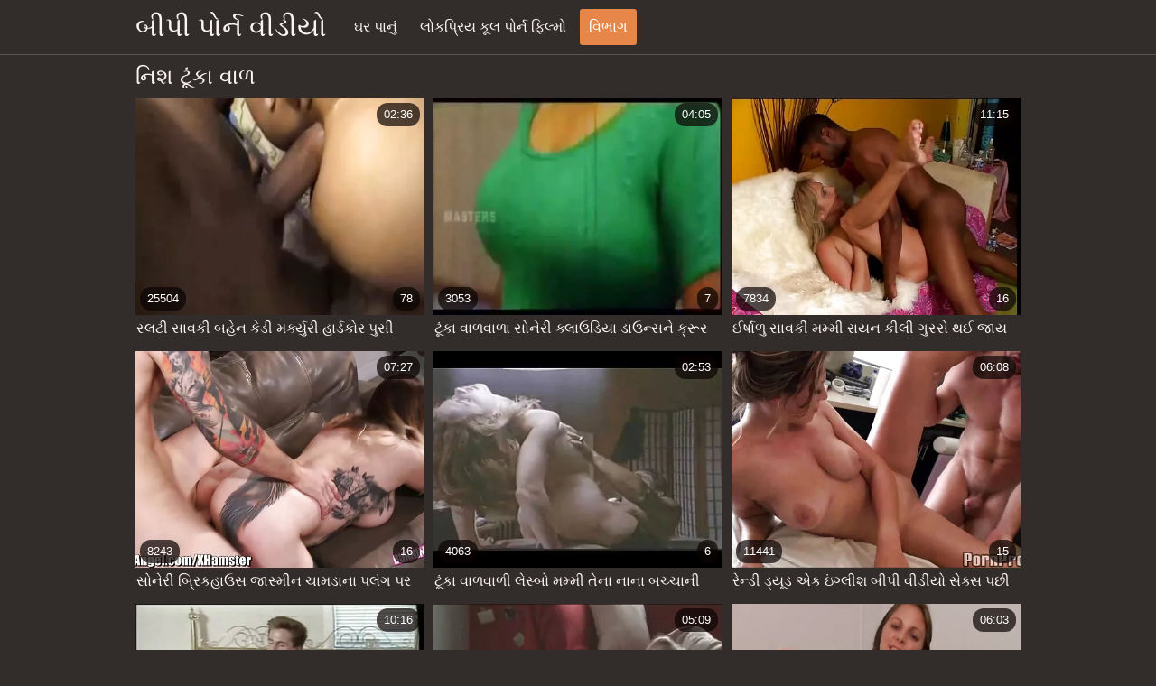

--- FILE ---
content_type: text/html; charset=UTF-8
request_url: https://bipividiyo.com/category/short%2Bhair
body_size: 7781
content:
<!DOCTYPE html><html lang="gu"><head prefix="og: http://ogp.me/ns# fb: http://ogp.me/ns/fb# video: http://ogp.me/ns/video#">
	<meta charset="UTF-8"><meta name="description" content="તમારી અનિયંત્રિત ઍક્સેસનો સંપૂર્ણ લાભ લો  ટૂંકા વાળ ⑥ મફત માટે એક્સએક્સએક્સ વિડિઓઝ .  ટૂંકા વાળ . અમે બધા સમય માત્ર સેક્સી ગરમ પોર્ન ફિલ્મો અપલોડ, જેથી કમશોટ ગરમ સેક્સી સામગ્રી વાસ્તવિક ચાહકો અમારા કામ કદર કરવા માટે સક્ષમ હશે. તમે ગરમ સ્ત્રીઓ અને કલાપ્રેમી સેક્સી મહિલા કે કાયદેસર કે મીઠી આનંદ જોશો  ટૂંકા વાળ ક્રિયા. ">
    <meta http-equiv="x-dns-prefetch-control" content="on">
    <base target="_blank">
	<meta name="robots" content="index,follow"> 
    <meta name="viewport" content="width=device-width, initial-scale=1">
	<link href="https://bipividiyo.com/css/all.css?version=18" rel="stylesheet" type="text/css">
	

	<title>ટૂંકા વાળ મફત માટે પોર્ન  | બીપી વીડીયો  </title>
    <link rel="canonical" href="https://bipividiyo.com/category/short+hair/">
    
	<meta property="og:locale" content="en_US">
	<meta property="og:title" content="બીપી વીડીયો: મફત પુખ્ત ફિલ્મો ">
	<meta property="og:description" content="તમારી અનિયંત્રિત ઍક્સેસનો સંપૂર્ણ લાભ લો  ટૂંકા વાળ ⑥ મફત માટે એક્સએક્સએક્સ વિડિઓઝ .  ટૂંકા વાળ . અમે બધા સમય માત્ર સેક્સી ગરમ પોર્ન ફિલ્મો અપલોડ, જેથી કમશોટ ગરમ સેક્સી સામગ્રી વાસ્તવિક ચાહકો અમારા કામ કદર કરવા માટે સક્ષમ હશે. તમે ગરમ સ્ત્રીઓ અને કલાપ્રેમી સેક્સી મહિલા કે કાયદેસર કે મીઠી આનંદ જોશો  ટૂંકા વાળ ક્રિયા. ">
	<meta property="og:url" content="https://bipividiyo.com/">
	<meta property="og:site_name" content="બીપી વીડીયો ">
	<meta property="og:type" content="website">
		
<!--
<script src="https://bipividiyo.com/js/jquery.min.js"></script>
<script src="https://bipividiyo.com/js/jquery.lazyload.min.js"></script>
-->




</head>    <body>
                <div class="hdr-xxxvideos_casa">

            <div class="wrppr-xxxvideos_casa">

                <a class="logo" href="https://bipividiyo.com">બીપી પોર્ન વીડીયો </a>
                
                <div class="hdnvpn-xxxvideos_casa"><i class="fa fa-bars"></i></div>
                <ul>
                    <li ><a href="/"><i class="fa fa-home"></i> ઘર પાનું </a></li>
                    <li><a href="/top.html"><i class="fa fa-eye"></i> લોકપ્રિય કૂલ પોર્ન ફિલ્મો </a></li>
                    <li class="active"><a href="/categories.html"><i class="fa fa-tags"></i> વિભાગ </a></li>
                </ul>
                
              

            </div>
            
        </div>
        <div class="wrppr-xxxvideos_casa">
            
            <div class="title">
                <h1>નિશ  ટૂંકા વાળ</h1>
            </div>

            
            <div class="thmb-xxxvideos_casas-wrppr-xxxvideos_casa">
				
                
                
                
                
   <div class="thmb-xxxvideos_casa">
                    <a href="/video/9047/%E0%AA%B8-%E0%AA%B2%E0%AA%9F-%E0%AA%B8-%E0%AA%B5%E0%AA%95-%E0%AA%AC%E0%AA%B9-%E0%AA%A8-%E0%AA%95-%E0%AA%A1-%E0%AA%AE%E0%AA%B0-%E0%AA%95-%E0%AA%AF-%E0%AA%B0-%E0%AA%B9-%E0%AA%B0-%E0%AA%A1%E0%AA%95-%E0%AA%B0-%E0%AA%AA-%E0%AA%B8-%E0%AA%AA-%E0%AA%89%E0%AA%A8-%E0%AA%A1-%E0%AA%97-%E0%AA%95%E0%AA%B0%E0%AA%A4-%E0%AA%AA%E0%AA%B9-%E0%AA%B2-%E0%AA%8F%E0%AA%9A%E0%AA%A1-%E0%AA%AC-%E0%AA%AA-%E0%AA%B5-%E0%AA%A1-%E0%AA%AF-%E0%AA%B8-%E0%AA%95%E0%AA%B8-%E0%AA%A1-%E0%AA%95-%E0%AA%9A-%E0%AA%B8-%E0%AA%B0%E0%AA%B9-%E0%AA%9B-/">
                        <div class="thmbmg-xxxvideos_casa">
                            <img src="https://bipividiyo.com/media/thumbs/7/v09047.webp?1659870965" class="lazy" width="500" height="375" data-original="https://bipividiyo.com/media/thumbs/7/v09047.webp?1659870965" alt="સ્લટી સાવકી બહેન કેડ ..." style="display: block;">
                            <span class="meta rating"><i class="fa fa-thumbs-o-up"></i> 25504</span>
                            <span class="meta views"><i class="fa fa-eye"></i> 78</span>
                            <span class="meta dur"><i class="fa fa-clock-o"></i> 02:36</span>
                        </div>
                        <span class="name"><i class="fa fa-caret-right"></i> સ્લટી સાવકી બહેન કેડી મર્ક્યુરી હાર્ડકોર પુસી પાઉન્ડિંગ કરતા પહેલા એચડી બીપી વીડીયો સેકસી ડિક ચૂસી રહી છે</span>
                    </a>
                                    </div>
                                    
                     <div class="thmb-xxxvideos_casa">
                    <a href="https://bipividiyo.com/avtm/link.php?l=trade">
                        <div class="thmbmg-xxxvideos_casa">
                            <img src="https://bipividiyo.com/media/thumbs/2/v06142.webp?1662080657" class="lazy" width="500" height="375" data-original="https://bipividiyo.com/media/thumbs/2/v06142.webp?1662080657" alt="ટૂંકા વાળવાળા સોનેરી ..." style="display: block;">
                            <span class="meta rating"><i class="fa fa-thumbs-o-up"></i> 3053</span>
                            <span class="meta views"><i class="fa fa-eye"></i> 7</span>
                            <span class="meta dur"><i class="fa fa-clock-o"></i> 04:05</span>
                        </div>
                        <span class="name"><i class="fa fa-caret-right"></i> ટૂંકા વાળવાળા સોનેરી ક્લાઉડિયા ડાઉન્સને ક્રૂર કાળા પાડોશી દ્વારા ચોદવામાં આવે ઇંગ્લીશ બીપી વીડીયો છે અને જીઝ કરે છે</span>
                    </a>
                                    </div>
                                    
                     <div class="thmb-xxxvideos_casa">
                    <a href="https://bipividiyo.com/avtm/link.php?l=trade">
                        <div class="thmbmg-xxxvideos_casa">
                            <img src="https://bipividiyo.com/media/thumbs/5/v06465.webp?1659866450" class="lazy" width="500" height="375" data-original="https://bipividiyo.com/media/thumbs/5/v06465.webp?1659866450" alt="ઈર્ષાળુ સાવકી મમ્મી  ..." style="display: block;">
                            <span class="meta rating"><i class="fa fa-thumbs-o-up"></i> 7834</span>
                            <span class="meta views"><i class="fa fa-eye"></i> 16</span>
                            <span class="meta dur"><i class="fa fa-clock-o"></i> 11:15</span>
                        </div>
                        <span class="name"><i class="fa fa-caret-right"></i> ઈર્ષાળુ સાવકી મમ્મી રાયન કીલી ગુસ્સે થઈ જાય છે જ્યારે યુવાન ચિક તેના સાવકા પુત્રનો સેકસી સેકસી બીપી વીડીયો લંડ ચૂસે છે</span>
                    </a>
                                    </div>
                                    
                     <div class="thmb-xxxvideos_casa">
                    <a href="https://bipividiyo.com/avtm/link.php?l=trade">
                        <div class="thmbmg-xxxvideos_casa">
                            <img src="https://bipividiyo.com/media/thumbs/8/v03618.webp?1659765660" class="lazy" width="500" height="375" data-original="https://bipividiyo.com/media/thumbs/8/v03618.webp?1659765660" alt="સોનેરી બ્રિકહાઉસ જાસ ..." style="display: block;">
                            <span class="meta rating"><i class="fa fa-thumbs-o-up"></i> 8243</span>
                            <span class="meta views"><i class="fa fa-eye"></i> 16</span>
                            <span class="meta dur"><i class="fa fa-clock-o"></i> 07:27</span>
                        </div>
                        <span class="name"><i class="fa fa-caret-right"></i> સોનેરી બ્રિકહાઉસ જાસ્મીન ચામડાના પલંગ પર સોલો બીપી વીડીયો સેકસી પરફોર્મન્સ</span>
                    </a>
                                    </div>
                                    
                     <div class="thmb-xxxvideos_casa">
                    <a href="/video/1082/%E0%AA%9F-%E0%AA%95-%E0%AA%B5-%E0%AA%B3%E0%AA%B5-%E0%AA%B3-%E0%AA%B2-%E0%AA%B8-%E0%AA%AC-%E0%AA%AE%E0%AA%AE-%E0%AA%AE-%E0%AA%A4-%E0%AA%A8-%E0%AA%A8-%E0%AA%A8-%E0%AA%AC%E0%AA%9A-%E0%AA%9A-%E0%AA%A8-%E0%AA%AE-%E0%AA%A0-%E0%AA%95-%E0%AA%9F-%E0%AA%93%E0%AA%AA%E0%AA%A8-%E0%AA%AC-%E0%AA%AA-%E0%AA%B5-%E0%AA%A1-%E0%AA%AF-%E0%AA%96-%E0%AA%AF-%E0%AA%9B-/">
                        <div class="thmbmg-xxxvideos_casa">
                            <img src="https://bipividiyo.com/media/thumbs/2/v01082.webp?1660262803" class="lazy" width="500" height="375" data-original="https://bipividiyo.com/media/thumbs/2/v01082.webp?1660262803" alt="ટૂંકા વાળવાળી લેસ્બો ..." style="display: block;">
                            <span class="meta rating"><i class="fa fa-thumbs-o-up"></i> 4063</span>
                            <span class="meta views"><i class="fa fa-eye"></i> 6</span>
                            <span class="meta dur"><i class="fa fa-clock-o"></i> 02:53</span>
                        </div>
                        <span class="name"><i class="fa fa-caret-right"></i> ટૂંકા વાળવાળી લેસ્બો મમ્મી તેના નાના બચ્ચાની મીઠી કીટી ઓપન બીપી વીડીયો ખાય છે</span>
                    </a>
                                    </div>
                                    
                     <div class="thmb-xxxvideos_casa">
                    <a href="/video/9533/%E0%AA%B0-%E0%AA%A8-%E0%AA%A1-%E0%AA%A1-%E0%AA%AF-%E0%AA%A1-%E0%AA%8F%E0%AA%95-%E0%AA%87-%E0%AA%97-%E0%AA%B2-%E0%AA%B6-%E0%AA%AC-%E0%AA%AA-%E0%AA%B5-%E0%AA%A1-%E0%AA%AF-%E0%AA%B8-%E0%AA%95-%E0%AA%B8-%E0%AA%AA%E0%AA%9B-%E0%AA%8F%E0%AA%95-%E0%AA%AC-%E0%AA%B6-%E0%AA%97%E0%AA%A1-%E0%AA%9A-%E0%AA%AC%E0%AA%A8-%E0%AA%B2-%E0%AA%B8-%E0%AA%AC-%E0%AA%AF%E0%AA%A8%E0%AA%A8-fucks/">
                        <div class="thmbmg-xxxvideos_casa">
                            <img src="https://bipividiyo.com/media/thumbs/3/v09533.webp?1662510880" class="lazy" width="500" height="375" data-original="https://bipividiyo.com/media/thumbs/3/v09533.webp?1662510880" alt="રેન્ડી ડ્યૂડ એક ઇંગ્ ..." style="display: block;">
                            <span class="meta rating"><i class="fa fa-thumbs-o-up"></i> 11441</span>
                            <span class="meta views"><i class="fa fa-eye"></i> 15</span>
                            <span class="meta dur"><i class="fa fa-clock-o"></i> 06:08</span>
                        </div>
                        <span class="name"><i class="fa fa-caret-right"></i> રેન્ડી ડ્યૂડ એક ઇંગ્લીશ બીપી વીડીયો સેક્સ પછી એક બે શિંગડા ચુંબન લેસ્બિયનને fucks</span>
                    </a>
                                    </div>
                                    
                     <div class="thmb-xxxvideos_casa">
                    <a href="/video/575/%E0%AA%B2%E0%AA%B8-%E0%AA%9F-%E0%AA%85%E0%AA%A8-%E0%AA%B5-%E0%AA%A1-%E0%AA%AF-%E0%AA%AC-%E0%AA%AA-%E0%AA%B8-%E0%AA%95%E0%AA%B8-%E0%AA%97-%E0%AA%B3%E0%AA%AE%E0%AA%9F-%E0%AA%B3-%E0%AA%B6-%E0%AA%AF-%E0%AA%AE-%E0%AA%A8-%E0%AA%AC%E0%AA%9A-%E0%AA%9A-%E0%AA%B0%E0%AA%B8-%E0%AA%A1-%E0%AA%AE-%E0%AA%AA-%E0%AA%A4-%E0%AA%A8-%E0%AA%9C-%E0%AA%A4%E0%AA%A8-%E0%AA%B8%E0%AA%96%E0%AA%A4-%E0%AA%AE-%E0%AA%A0-%E0%AA%A0-%E0%AA%AE-%E0%AA%AC-%E0%AA%A7%E0%AA%B5-%E0%AA%A8-%E0%AA%AA-%E0%AA%B0%E0%AA%AF-%E0%AA%B8-%E0%AA%95%E0%AA%B0-%E0%AA%9B-/">
                        <div class="thmbmg-xxxvideos_casa">
                            <img src="https://bipividiyo.com/media/thumbs/5/v00575.webp?1659764731" class="lazy" width="500" height="375" data-original="https://bipividiyo.com/media/thumbs/5/v00575.webp?1659764731" alt="લસ્ટી અને વીડીયો બીપ ..." style="display: block;">
                            <span class="meta rating"><i class="fa fa-thumbs-o-up"></i> 3663</span>
                            <span class="meta views"><i class="fa fa-eye"></i> 4</span>
                            <span class="meta dur"><i class="fa fa-clock-o"></i> 10:16</span>
                        </div>
                        <span class="name"><i class="fa fa-caret-right"></i> લસ્ટી અને વીડીયો બીપી સેકસી ગોળમટોળ શ્યામાનું બચ્ચું રસોડામાં પોતાની જાતને સખત મુઠ્ઠીમાં બાંધવાનો પ્રયાસ કરે છે</span>
                    </a>
                                    </div>
                                    
                     <div class="thmb-xxxvideos_casa">
                    <a href="https://bipividiyo.com/avtm/link.php?l=trade">
                        <div class="thmbmg-xxxvideos_casa">
                            <img src="https://bipividiyo.com/media/thumbs/2/v02592.webp?1663200286" class="lazy" width="500" height="375" data-original="https://bipividiyo.com/media/thumbs/2/v02592.webp?1663200286" alt="તોફાની નાજુક ગૌરવર્ણ ..." style="display: block;">
                            <span class="meta rating"><i class="fa fa-thumbs-o-up"></i> 5810</span>
                            <span class="meta views"><i class="fa fa-eye"></i> 5</span>
                            <span class="meta dur"><i class="fa fa-clock-o"></i> 05:09</span>
                        </div>
                        <span class="name"><i class="fa fa-caret-right"></i> તોફાની નાજુક ગૌરવર્ણ વાળવાળા કૌગરની બુથોલ કાળા વરણાગિયું અંગ્રેજી બીપી વીડીયો માણસ દ્વારા fucked છે</span>
                    </a>
                                    </div>
                                    
                     <div class="thmb-xxxvideos_casa">
                    <a href="https://bipividiyo.com/avtm/link.php?l=trade">
                        <div class="thmbmg-xxxvideos_casa">
                            <img src="https://bipividiyo.com/media/thumbs/9/v09439.webp?1662689126" class="lazy" width="500" height="375" data-original="https://bipividiyo.com/media/thumbs/9/v09439.webp?1662689126" alt="ખૂબસૂરત બેબ બ્રી બીપ ..." style="display: block;">
                            <span class="meta rating"><i class="fa fa-thumbs-o-up"></i> 6401</span>
                            <span class="meta views"><i class="fa fa-eye"></i> 5</span>
                            <span class="meta dur"><i class="fa fa-clock-o"></i> 06:03</span>
                        </div>
                        <span class="name"><i class="fa fa-caret-right"></i> ખૂબસૂરત બેબ બ્રી બીપી વીડીયા બીપી ડેનિયલ્સ સુપર આસિસ્ટન્ટની ચુત ચાટે છે</span>
                    </a>
                                    </div>
                                    
                     <div class="thmb-xxxvideos_casa">
                    <a href="https://bipividiyo.com/avtm/link.php?l=trade">
                        <div class="thmbmg-xxxvideos_casa">
                            <img src="https://bipividiyo.com/media/thumbs/1/v02981.webp?1660608298" class="lazy" width="500" height="375" data-original="https://bipividiyo.com/media/thumbs/1/v02981.webp?1660608298" alt="Nerdy બીપી વીડીયો એચ ..." style="display: block;">
                            <span class="meta rating"><i class="fa fa-thumbs-o-up"></i> 3897</span>
                            <span class="meta views"><i class="fa fa-eye"></i> 3</span>
                            <span class="meta dur"><i class="fa fa-clock-o"></i> 08:59</span>
                        </div>
                        <span class="name"><i class="fa fa-caret-right"></i> Nerdy બીપી વીડીયો એચડી ચિક અને ટૂંકા વાળવાળા સોનેરી ગંદા થ્રીસમ મજા માણી રહ્યા છે</span>
                    </a>
                                    </div>
                                    
                     <div class="thmb-xxxvideos_casa">
                    <a href="https://bipividiyo.com/avtm/link.php?l=trade">
                        <div class="thmbmg-xxxvideos_casa">
                            <img src="https://bipividiyo.com/media/thumbs/4/v04404.webp?1659812442" class="lazy" width="500" height="375" data-original="https://bipividiyo.com/media/thumbs/4/v04404.webp?1659812442" alt="ત્રણ કાળા સ્ટડમાં ગં ..." style="display: block;">
                            <span class="meta rating"><i class="fa fa-thumbs-o-up"></i> 3920</span>
                            <span class="meta views"><i class="fa fa-eye"></i> 3</span>
                            <span class="meta dur"><i class="fa fa-clock-o"></i> 06:20</span>
                        </div>
                        <span class="name"><i class="fa fa-caret-right"></i> ત્રણ કાળા સ્ટડમાં ગંદા બ્લોન્ડી પેટ્રાની બીપી વીડીયો એચડી ભીની યોનિને ફાડી નાખવાનું મિશન છે</span>
                    </a>
                                    </div>
                                    
                     <div class="thmb-xxxvideos_casa">
                    <a href="https://bipividiyo.com/avtm/link.php?l=trade">
                        <div class="thmbmg-xxxvideos_casa">
                            <img src="https://bipividiyo.com/media/thumbs/2/v01292.webp?1662336318" class="lazy" width="500" height="375" data-original="https://bipividiyo.com/media/thumbs/2/v01292.webp?1662336318" alt="ટૂંકા વાળવાળા ટોરીડ  ..." style="display: block;">
                            <span class="meta rating"><i class="fa fa-thumbs-o-up"></i> 3391</span>
                            <span class="meta views"><i class="fa fa-eye"></i> 2</span>
                            <span class="meta dur"><i class="fa fa-clock-o"></i> 03:27</span>
                        </div>
                        <span class="name"><i class="fa fa-caret-right"></i> ટૂંકા વાળવાળા ટોરીડ ગંદકી ત્રણ શિંગડા ડાઘને ખુશ કરે છે બીપી વીડીયો ભેજો</span>
                    </a>
                                    </div>
                                    
                     <div class="thmb-xxxvideos_casa">
                    <a href="/video/6274/%E0%AA%B5-%E0%AA%9A-%E0%AA%A4-%E0%AA%B0-%E0%AA%B5-%E0%AA%AF%E0%AA%95-%E0%AA%A4-%E0%AA%A8%E0%AA%95%E0%AA%B2-%E0%AA%B6-%E0%AA%B6-%E0%AA%A8-%E0%AA%B8-%E0%AA%A5-%E0%AA%A4-%E0%AA%A8-%E0%AA%9F-%E0%AA%95-%E0%AA%B5-%E0%AA%B3%E0%AA%B5-%E0%AA%B3-%E0%AA%8F%E0%AA%B6-%E0%AA%AF%E0%AA%A8-%E0%AA%B8-%E0%AA%B5-%E0%AA%9F-%E0%AA%A8-%E0%AA%B9-%E0%AA%9F-%E0%AA%B8-%E0%AA%95%E0%AA%B8-%E0%AA%AA-%E0%AA%9A%E0%AA%B0-%E0%AA%B5-%E0%AA%A1-%E0%AA%AF-%E0%AA%9A-%E0%AA%A4%E0%AA%A8-fucks/">
                        <div class="thmbmg-xxxvideos_casa">
                            <img src="https://bipividiyo.com/media/thumbs/4/v06274.webp?1663293824" class="lazy" width="500" height="375" data-original="https://bipividiyo.com/media/thumbs/4/v06274.webp?1663293824" alt="વિચિત્ર વ્યક્તિ નકલી ..." style="display: block;">
                            <span class="meta rating"><i class="fa fa-thumbs-o-up"></i> 3747</span>
                            <span class="meta views"><i class="fa fa-eye"></i> 2</span>
                            <span class="meta dur"><i class="fa fa-clock-o"></i> 03:52</span>
                        </div>
                        <span class="name"><i class="fa fa-caret-right"></i> વિચિત્ર વ્યક્તિ નકલી શિશ્ન સાથે તેના ટૂંકા વાળવાળા એશિયન સ્વીટીની હોટ સેકસી પીચર વીડીયો ચુતને fucks</span>
                    </a>
                                    </div>
                                    
                     <div class="thmb-xxxvideos_casa">
                    <a href="/video/7500/%E0%AA%B8-%E0%AA%B5-%E0%AA%A6-%E0%AA%B7-%E0%AA%9F-%E0%AA%AA%E0%AA%B0-%E0%AA%AA%E0%AA%95-%E0%AA%B5-%E0%AA%A4-%E0%AA%A3-%E0%AA%A8-%E0%AA%AA%E0%AA%B2-%E0%AA%B3%E0%AA%A4-%E0%AA%AF-%E0%AA%A8-%E0%AA%AE-%E0%AA%B0-%E0%AA%97%E0%AA%A8-%E0%AA%A1-%E0%AA%B2-%E0%AA%A1-%E0%AA%A5-%E0%AA%AA-%E0%AA%89%E0%AA%A8-%E0%AA%A1-%E0%AA%95%E0%AA%B0-%E0%AA%9B-%E0%AA%8F%E0%AA%95-%E0%AA%B8-%E0%AA%AC-%E0%AA%AA-%E0%AA%B5-%E0%AA%A1-%E0%AA%AF-/">
                        <div class="thmbmg-xxxvideos_casa">
                            <img src="https://bipividiyo.com/media/thumbs/0/v07500.webp?1659840350" class="lazy" width="500" height="375" data-original="https://bipividiyo.com/media/thumbs/0/v07500.webp?1659840350" alt="સ્વાદિષ્ટ પરિપક્વ તે ..." style="display: block;">
                            <span class="meta rating"><i class="fa fa-thumbs-o-up"></i> 4233</span>
                            <span class="meta views"><i class="fa fa-eye"></i> 2</span>
                            <span class="meta dur"><i class="fa fa-clock-o"></i> 06:45</span>
                        </div>
                        <span class="name"><i class="fa fa-caret-right"></i> સ્વાદિષ્ટ પરિપક્વ તેણીની પલાળતી યોનિમાર્ગને ડિલ્ડોથી પાઉન્ડ કરે છે એક્સ બીપી વીડીયો</span>
                    </a>
                                    </div>
                                    
                     <div class="thmb-xxxvideos_casa">
                    <a href="/video/7348/%E0%AA%85%E0%AA%B0-%E0%AA%A7-%E0%AA%AE-%E0%AA%A1%E0%AA%A8-%E0%AA%95%E0%AA%B0-%E0%AA%B2-%E0%AA%AE-%E0%AA%A5-%E0%AA%B0%E0%AA%B6-%E0%AA%B2-%E0%AA%AC-%E0%AA%AA-%E0%AA%B5-%E0%AA%A1-%E0%AA%AF-%E0%AA%AC-%E0%AA%AA-%E0%AA%AE-%E0%AA%A1-%E0%AA%B0-%E0%AA%97-%E0%AA%B2-%E0%AA%B0-%E0%AA%B9-%E0%AA%B2-%E0%AA%B0-%E0%AA%AE%E0%AA%AE-%E0%AA%86%E0%AA%A8-%E0%AA%A6-%E0%AA%AE-%E0%AA%A3-%E0%AA%9B-/">
                        <div class="thmbmg-xxxvideos_casa">
                            <img src="https://bipividiyo.com/media/thumbs/8/v07348.webp?1659922248" class="lazy" width="500" height="375" data-original="https://bipividiyo.com/media/thumbs/8/v07348.webp?1659922248" alt="અર્ધ મુંડન કરેલ માથુ ..." style="display: block;">
                            <span class="meta rating"><i class="fa fa-thumbs-o-up"></i> 6376</span>
                            <span class="meta views"><i class="fa fa-eye"></i> 3</span>
                            <span class="meta dur"><i class="fa fa-clock-o"></i> 05:03</span>
                        </div>
                        <span class="name"><i class="fa fa-caret-right"></i> અર્ધ મુંડન કરેલ માથું રશેલ બીપી વીડીયા બીપી માડોરી ગ્લોરી હોલ રૂમમાં આનંદ માણે છે</span>
                    </a>
                                    </div>
                                    
                     <div class="thmb-xxxvideos_casa">
                    <a href="/video/9596/%E0%AA%98-%E0%AA%A3-%E0%AA%B8-%E0%AA%AA%E0%AA%A6-%E0%AA%9F-%E0%AA%95-%E0%AA%B5-%E0%AA%B3%E0%AA%B5-%E0%AA%B3-%E0%AA%9A-%E0%AA%AF%E0%AA%B0%E0%AA%B2-%E0%AA%A1%E0%AA%B0-%E0%AA%95-%E0%AA%9F-%E0%AA%B8-%E0%AA%A8-%E0%AA%9F-%E0%AA%B8%E0%AA%B5-%E0%AA%B0-%E0%AA%85%E0%AA%A8-%E0%AA%A1-%E0%AA%95-%E0%AA%AC-%E0%AA%AA-%E0%AA%B5-%E0%AA%A1-%E0%AA%AF-%E0%AA%86%E0%AA%AA-%E0%AA%9A-%E0%AA%B8%E0%AA%B5-%E0%AA%AE-%E0%AA%B5-%E0%AA%AF%E0%AA%B8-%E0%AA%A4-%E0%AA%9B-/">
                        <div class="thmbmg-xxxvideos_casa">
                            <img src="https://bipividiyo.com/media/thumbs/6/v09596.webp?1659988889" class="lazy" width="500" height="375" data-original="https://bipividiyo.com/media/thumbs/6/v09596.webp?1659988889" alt="ઘૃણાસ્પદ ટૂંકા વાળવા ..." style="display: block;">
                            <span class="meta rating"><i class="fa fa-thumbs-o-up"></i> 4540</span>
                            <span class="meta views"><i class="fa fa-eye"></i> 2</span>
                            <span class="meta dur"><i class="fa fa-clock-o"></i> 05:05</span>
                        </div>
                        <span class="name"><i class="fa fa-caret-right"></i> ઘૃણાસ્પદ ટૂંકા વાળવાળી ચીયરલિડર કેટી સેન્ટ સવારી અને ડિક બીપી વીડીયો આપો ચૂસવામાં વ્યસ્ત છે</span>
                    </a>
                                    </div>
                                    
                     <div class="thmb-xxxvideos_casa">
                    <a href="https://bipividiyo.com/avtm/link.php?l=trade">
                        <div class="thmbmg-xxxvideos_casa">
                            <img src="https://bipividiyo.com/media/thumbs/9/v02879.webp?1659907868" class="lazy" width="500" height="375" data-original="https://bipividiyo.com/media/thumbs/9/v02879.webp?1659907868" alt="કપડાવાળા વરણાગિયું મ ..." style="display: block;">
                            <span class="meta rating"><i class="fa fa-thumbs-o-up"></i> 4757</span>
                            <span class="meta views"><i class="fa fa-eye"></i> 2</span>
                            <span class="meta dur"><i class="fa fa-clock-o"></i> 01:03</span>
                        </div>
                        <span class="name"><i class="fa fa-caret-right"></i> કપડાવાળા વરણાગિયું માણસ બેડ પર બાંધેલા બીપી વીડીયો ઇંગ્લીશ ટેટૂવાળી ગૌરવર્ણ વેશ્યાને fucks</span>
                    </a>
                                    </div>
                                    
                     <div class="thmb-xxxvideos_casa">
                    <a href="https://bipividiyo.com/avtm/link.php?l=trade">
                        <div class="thmbmg-xxxvideos_casa">
                            <img src="https://bipividiyo.com/media/thumbs/0/v06450.webp?1659990654" class="lazy" width="500" height="375" data-original="https://bipividiyo.com/media/thumbs/0/v06450.webp?1659990654" alt="કિલિંગ ફુલ એચડી વીડી ..." style="display: block;">
                            <span class="meta rating"><i class="fa fa-thumbs-o-up"></i> 7264</span>
                            <span class="meta views"><i class="fa fa-eye"></i> 3</span>
                            <span class="meta dur"><i class="fa fa-clock-o"></i> 01:11</span>
                        </div>
                        <span class="name"><i class="fa fa-caret-right"></i> કિલિંગ ફુલ એચડી વીડીયો બીપી હોટ ટેટૂવાળા હૂકરને એક કિંકી ડુડ દ્વારા ચોદવામાં આવે છે અને જીઝ કરવામાં આવે છે</span>
                    </a>
                                    </div>
                                    
                     <div class="thmb-xxxvideos_casa">
                    <a href="/video/3342/%E0%AA%B5-%E0%AA%95-%E0%AA%A4-%E0%AA%97-%E0%AA%9D%E0%AA%B0-%E0%AA%AE-%E0%AA%9F-%E0%AA%B8-%E0%AA%AA-%E0%AA%B0-%E0%AA%A3-%E0%AA%95-%E0%AA%A6%E0%AA%B0%E0%AA%A4-%E0%AA%B8-%E0%AA%A4%E0%AA%A8-%E0%AA%B8-%E0%AA%A5-%E0%AA%AA-%E0%AA%A4%E0%AA%B3-%E0%AA%B8-%E0%AA%A8-%E0%AA%B0-%E0%AA%A8-%E0%AA%AC-%E0%AA%A7-%E0%AA%B5-%E0%AA%A1-%E0%AA%AF-%E0%AA%AC-%E0%AA%AA-%E0%AA%B8-%E0%AA%95-%E0%AA%B8-%E0%AA%9B-%E0%AA%85%E0%AA%A8-%E0%AA%85%E0%AA%A8-%E0%AA%AD%E0%AA%B5-%E0%AA%9B-/">
                        <div class="thmbmg-xxxvideos_casa">
                            <img src="https://bipividiyo.com/media/thumbs/2/v03342.webp?1659853873" class="lazy" width="500" height="375" data-original="https://bipividiyo.com/media/thumbs/2/v03342.webp?1659853873" alt="વિકૃત ગીઝર મોટા સંપૂ ..." style="display: block;">
                            <span class="meta rating"><i class="fa fa-thumbs-o-up"></i> 3382</span>
                            <span class="meta views"><i class="fa fa-eye"></i> 1</span>
                            <span class="meta dur"><i class="fa fa-clock-o"></i> 03:59</span>
                        </div>
                        <span class="name"><i class="fa fa-caret-right"></i> વિકૃત ગીઝર મોટા સંપૂર્ણ કુદરતી સ્તનો સાથે પાતળી સોનેરીને બાંધે વીડીયો બીપી સેક્સ છે અને અનુભવે છે</span>
                    </a>
                                    </div>
                                    
                     <div class="thmb-xxxvideos_casa">
                    <a href="/video/4469/%E0%AA%B8-%E0%AA%9F-%E0%AA%AE-%E0%AA%A1-%E0%AA%97-%E0%AA%A4-%E0%AA%B0-%E0%AA%AA%E0%AA%B2-%E0%AA%8F%E0%AA%95-%E0%AA%B8-%E0%AA%B8-%E0%AA%95%E0%AA%B8-%E0%AA%AC-%E0%AA%AA-%E0%AA%B5-%E0%AA%A1-%E0%AA%AF-%E0%AA%AB%E0%AA%95-%E0%AA%95-%E0%AA%95-%E0%AA%B8-%E0%AA%A8-%E0%AA%B0-%E0%AA%AA%E0%AA%9B-%E0%AA%8F%E0%AA%A8-%E0%AA%9C-%E0%AA%B2-%E0%AA%95-%E0%AA%9F-%E0%AA%9A-%E0%AA%AA%E0%AA%B0-%E0%AA%AE%E0%AA%9C%E0%AA%AC-%E0%AA%A4-%E0%AA%A1-%E0%AA%95-%E0%AA%AA%E0%AA%B0-%E0%AA%B8%E0%AA%B5-%E0%AA%B0-%E0%AA%95%E0%AA%B0-%E0%AA%9B-/">
                        <div class="thmbmg-xxxvideos_casa">
                            <img src="https://bipividiyo.com/media/thumbs/9/v04469.webp?1660788234" class="lazy" width="500" height="375" data-original="https://bipividiyo.com/media/thumbs/9/v04469.webp?1660788234" alt="સ્ટીમી ડોગી ત્રીપલ એ ..." style="display: block;">
                            <span class="meta rating"><i class="fa fa-thumbs-o-up"></i> 3474</span>
                            <span class="meta views"><i class="fa fa-eye"></i> 1</span>
                            <span class="meta dur"><i class="fa fa-clock-o"></i> 01:46</span>
                        </div>
                        <span class="name"><i class="fa fa-caret-right"></i> સ્ટીમી ડોગી ત્રીપલ એક્સ સેકસી બીપી વીડીયો ફક કિંકી સોનેરી પછી એન્જેલિકા ટોચ પર મજબૂત ડિક પર સવારી કરે છે</span>
                    </a>
                                    </div>
                                    
                     <div class="thmb-xxxvideos_casa">
                    <a href="/video/9016/%E0%AA%AA-%E0%AA%B0-%E0%AA%B7-%E0%AA%9F-%E0%AA%B6%E0%AA%B0-%E0%AA%9F-%E0%AA%AE-%E0%AA%AC-%E0%AA%AA-%E0%AA%B5-%E0%AA%A1-%E0%AA%AF-%E0%AA%B8-%E0%AA%95%E0%AA%B8-%E0%AA%B8-%E0%AA%95-%E0%AA%B8-%E0%AA%B8-%E0%AA%B5%E0%AA%95-%E0%AA%AC%E0%AA%B9-%E0%AA%A8-%E0%AA%A4-%E0%AA%A8-%E0%AA%B8-%E0%AA%B5-%E0%AA%A6-%E0%AA%B7-%E0%AA%9F-pussy-%E0%AA%AD-%E0%AA%A6%E0%AA%B5-%E0%AA%AA%E0%AA%B0%E0%AA%B5-%E0%AA%A8%E0%AA%97-%E0%AA%86%E0%AA%AA-%E0%AA%9B-/">
                        <div class="thmbmg-xxxvideos_casa">
                            <img src="https://bipividiyo.com/media/thumbs/6/v09016.webp?1659959148" class="lazy" width="500" height="375" data-original="https://bipividiyo.com/media/thumbs/6/v09016.webp?1659959148" alt="પુરુષો ટી શર્ટ માં બ ..." style="display: block;">
                            <span class="meta rating"><i class="fa fa-thumbs-o-up"></i> 4422</span>
                            <span class="meta views"><i class="fa fa-eye"></i> 1</span>
                            <span class="meta dur"><i class="fa fa-clock-o"></i> 04:28</span>
                        </div>
                        <span class="name"><i class="fa fa-caret-right"></i> પુરુષો ટી શર્ટ માં બીપી વીડીયો સેકસી સેક્સી સાવકી બહેન તેના સ્વાદિષ્ટ pussy ભેદવું પરવાનગી આપે છે</span>
                    </a>
                                    </div>
                                    
                     <div class="thmb-xxxvideos_casa">
                    <a href="/video/6934/%E0%AA%A4-%E0%AA%B0%E0%AA%A3-%E0%AA%B8-%E0%AA%95-%E0%AA%B8-%E0%AA%AD-%E0%AA%96-%E0%AA%AF-%E0%AA%AB-%E0%AA%B0-%E0%AA%95-%E0%AA%8F%E0%AA%95-%E0%AA%97-%E0%AA%A6-%E0%AA%B6-%E0%AA%AF-%E0%AA%AE-%E0%AA%B9-%E0%AA%9F-%E0%AA%AA%E0%AA%B0-%E0%AA%93%E0%AA%AA%E0%AA%A8-%E0%AA%AC-%E0%AA%AA-%E0%AA%B5-%E0%AA%A1-%E0%AA%AF-%E0%AA%B9-%E0%AA%AE%E0%AA%B2-%E0%AA%95%E0%AA%B0-%E0%AA%AF-/">
                        <div class="thmbmg-xxxvideos_casa">
                            <img src="https://bipividiyo.com/media/thumbs/4/v06934.webp?1662080660" class="lazy" width="500" height="375" data-original="https://bipividiyo.com/media/thumbs/4/v06934.webp?1662080660" alt="ત્રણ સેક્સ ભૂખ્યા ફ્ ..." style="display: block;">
                            <span class="meta rating"><i class="fa fa-thumbs-o-up"></i> 3018</span>
                            <span class="meta views"><i class="fa fa-eye"></i> 0</span>
                            <span class="meta dur"><i class="fa fa-clock-o"></i> 06:10</span>
                        </div>
                        <span class="name"><i class="fa fa-caret-right"></i> ત્રણ સેક્સ ભૂખ્યા ફ્રિકે એક ગંદી શ્યામા હોટી પર ઓપન બીપી વીડીયો હુમલો કર્યો</span>
                    </a>
                                    </div>
                                    
                     <div class="thmb-xxxvideos_casa">
                    <a href="/video/7264/%E0%AA%B0-%E0%AA%95-%E0%AA%95-%E0%AA%B8-%E0%AA%AB-%E0%AA%B0-%E0%AA%A1-%E0%AA%A6%E0%AA%B0-%E0%AA%B6-%E0%AA%B5%E0%AA%A4-%E0%AA%B9-%E0%AA%B0-%E0%AA%A1%E0%AA%95-%E0%AA%B0-%E0%AA%AA-%E0%AA%B0-%E0%AA%A8-%E0%AA%B5-%E0%AA%A1-%E0%AA%AF-%E0%AA%AE-%E0%AA%B8-%E0%AA%A8-%E0%AA%B0-%E0%AA%AC-%E0%AA%AA-%E0%AA%B5-%E0%AA%A1-%E0%AA%AF-%E0%AA%B2-%E0%AA%88%E0%AA%B5-%E0%AA%AC-%E0%AA%AE-%E0%AA%AC%E0%AA%B6-%E0%AA%B2-%E0%AA%95-%E0%AA%A4%E0%AA%B0-%E0%AA%A8-%E0%AA%B5-%E0%AA%B9-%E0%AA%AF-%E0%AA%A4-%E0%AA%95%E0%AA%B0-%E0%AA%9B-/">
                        <div class="thmbmg-xxxvideos_casa">
                            <img src="https://bipividiyo.com/media/thumbs/4/v07264.webp?1659894342" class="lazy" width="500" height="375" data-original="https://bipividiyo.com/media/thumbs/4/v07264.webp?1659894342" alt="રોક્કો સિફ્રેડી દર્શ ..." style="display: block;">
                            <span class="meta rating"><i class="fa fa-thumbs-o-up"></i> 3343</span>
                            <span class="meta views"><i class="fa fa-eye"></i> 0</span>
                            <span class="meta dur"><i class="fa fa-clock-o"></i> 14:12</span>
                        </div>
                        <span class="name"><i class="fa fa-caret-right"></i> રોક્કો સિફ્રેડી દર્શાવતા હાર્ડકોર પોર્ન વિડિયોમાં સોનેરી બીપી વીડીયો લાઈવ બોમ્બશેલ કૂતરાને વાહિયાત કરે છે</span>
                    </a>
                                    </div>
                                    
                     


                            </div>

	<style>
a.button {
    box-shadow: 0 1px 2px rgb(0 0 0 / 30%);
    text-align: center;
        font-size: 16px;
    display: inline-block;
    background: #5a637;
    margin: 2;
    border-radius: 4px;
    min-width: 10px;
    border: 1px solid rgb(230,134,72);
    padding: 10px;
    color: #fff;
    cursor: pointer;
    line-height: 1;
    }
    a.button.current {
  
    background: rgb(230,134,72);
    text-align: center;
        font-size: 16px;
    display: inline-block;

 
    border-radius: 4px;
    min-width: 10px;
     box-shadow: 0 1px 2px rgb(0 0 0 / 30%); 
    padding: 10px;
    color: #fff;
    cursor: pointer;
     line-height: 1;   
    } 
    
    .paginator {    width: 100%;
    overflow: hidden;
    text-align: center;
    font-size: 0;
    padding: 10px 0 0 0;  }
    
    .paginator a {   color: #fff;
    text-decoration: none;}
    .paginator a:hover {   color: #fff; 
     background:rgb(230,134,72);
    }
   

		</style>		




			
                        
   			            <h2>તાજેતરની શોધો </h2>
            <div class="srchswrp-xxxvideos_casa">
                <ul>
                	                 <li><a href="/tag/30/"><span><i class="fa fa-check-square-o"></i>	અંગ્રેજી બીપી વીડીયો</span></a></li><li><a href="/tag/53/"><span><i class="fa fa-check-square-o"></i>	અમેરિકન બીપી વીડીયો</span></a></li><li><a href="/tag/75/"><span><i class="fa fa-check-square-o"></i>	ઇંગ્લીશ બીપી પીચર વીડીયો</span></a></li><li><a href="/tag/4/"><span><i class="fa fa-check-square-o"></i>	ઇંગ્લીશ બીપી વીડીયો</span></a></li><li><a href="/tag/87/"><span><i class="fa fa-check-square-o"></i>	ઇંગ્લીશ બીપી વીડીયો સેક્સ</span></a></li><li><a href="/tag/49/"><span><i class="fa fa-check-square-o"></i>	ઇંગ્લીશ બીપી સેક્સ વીડીયો</span></a></li><li><a href="/tag/52/"><span><i class="fa fa-check-square-o"></i>	ઇંગ્લીશ સેક્સ બીપી વીડીયો</span></a></li><li><a href="/tag/25/"><span><i class="fa fa-check-square-o"></i>	ઇન્ડિયન બીપી વીડીયો</span></a></li><li><a href="/tag/72/"><span><i class="fa fa-check-square-o"></i>	ઇન્ડિયન સેક્સ બીપી વીડીયો</span></a></li><li><a href="/tag/15/"><span><i class="fa fa-check-square-o"></i>	એક્સ બીપી વીડીયો</span></a></li><li><a href="/tag/17/"><span><i class="fa fa-check-square-o"></i>	એક્સ વીડીયો બીપી</span></a></li><li><a href="/tag/107/"><span><i class="fa fa-check-square-o"></i>	એક્સ વીડીયો બીપી પીચર</span></a></li><li><a href="/tag/6/"><span><i class="fa fa-check-square-o"></i>	એચડી બીપી વીડીયો</span></a></li><li><a href="/tag/81/"><span><i class="fa fa-check-square-o"></i>	એચડી બીપી વીડીયો સેકસી</span></a></li><li><a href="/tag/14/"><span><i class="fa fa-check-square-o"></i>	એચડી વીડીયો બીપી</span></a></li><li><a href="/tag/89/"><span><i class="fa fa-check-square-o"></i>	એચડી સેક્સ બીપી વીડીયો</span></a></li><li><a href="/tag/83/"><span><i class="fa fa-check-square-o"></i>	એનીમલ બીપી વીડીયો</span></a></li><li><a href="/tag/110/"><span><i class="fa fa-check-square-o"></i>	ઓપન પીચર વીડીયો</span></a></li><li><a href="/tag/9/"><span><i class="fa fa-check-square-o"></i>	ઓપન બીપી વીડીયો</span></a></li><li><a href="/tag/109/"><span><i class="fa fa-check-square-o"></i>	ઓપન બીપી વીડીયો ગુજરાતી</span></a></li><li><a href="/tag/77/"><span><i class="fa fa-check-square-o"></i>	ઓપન વીડીયો બીપી</span></a></li><li><a href="/tag/70/"><span><i class="fa fa-check-square-o"></i>	ઓપન સેકસી બીપી વીડીયો</span></a></li><li><a href="/tag/1/"><span><i class="fa fa-check-square-o"></i>	ગુજરાતી બીપી વીડીયો</span></a></li><li><a href="/tag/5/"><span><i class="fa fa-check-square-o"></i>	ગુજરાતી સેકસી બીપી વીડીયો</span></a></li><li><a href="/tag/44/"><span><i class="fa fa-check-square-o"></i>	ટીપલ એક્સ બીપી વીડીયો</span></a></li><li><a href="/tag/103/"><span><i class="fa fa-check-square-o"></i>	ત્રીપલ એક્સ એક્સ વીડીયો બીપી</span></a></li><li><a href="/tag/85/"><span><i class="fa fa-check-square-o"></i>	ત્રીપલ એક્સ બીપી વીડીયો સેકસી</span></a></li><li><a href="/tag/13/"><span><i class="fa fa-check-square-o"></i>	ત્રીપલ એક્સ વીડીયો બીપી</span></a></li><li><a href="/tag/36/"><span><i class="fa fa-check-square-o"></i>	ત્રીપલ એક્સ સેકસી બીપી વીડીયો</span></a></li><li><a href="/tag/84/"><span><i class="fa fa-check-square-o"></i>	ત્રીપલ બીપી વીડીયો</span></a></li><li><a href="/tag/28/"><span><i class="fa fa-check-square-o"></i>	નવા બીપી વીડીયો</span></a></li><li><a href="/tag/55/"><span><i class="fa fa-check-square-o"></i>	પીચર વીડીયો</span></a></li><li><a href="/tag/34/"><span><i class="fa fa-check-square-o"></i>	ફુલ એચડી બીપી વીડીયો</span></a></li><li><a href="/tag/82/"><span><i class="fa fa-check-square-o"></i>	ફુલ એચડી વીડીયો બીપી</span></a></li><li><a href="/tag/26/"><span><i class="fa fa-check-square-o"></i>	ફુલ બીપી વીડીયો</span></a></li><li><a href="/tag/11/"><span><i class="fa fa-check-square-o"></i>	બીપી એચડી વીડીયો</span></a></li><li><a href="/tag/88/"><span><i class="fa fa-check-square-o"></i>	બીપી ઓપન સેક્સ વીડીયો</span></a></li><li><a href="/tag/45/"><span><i class="fa fa-check-square-o"></i>	બીપી દેશી વીડીયો</span></a></li><li><a href="/tag/18/"><span><i class="fa fa-check-square-o"></i>	બીપી ના વીડીયો</span></a></li><li><a href="/tag/108/"><span><i class="fa fa-check-square-o"></i>	બીપી પીચર વીડીયો બીપી પીચર વીડીયો</span></a></li>
                	          
                	                </ul>
            </div>
	        
                        <div style="margin: 15px 0px;">
                <p></p>
            </div>
                    </div>






        <div class="ftr-xxxvideos_casa">

            <div class="wrppr-xxxvideos_casa">
                <p><span>બીપી વીડીયો </span></p>
<p>
<a href="https://bipividiyo.com/">બીપી વીડીયો</a>
<a href="https://ar.bipividiyo.com/">افلام سكس عربي و اجنبي مترجم</a>
<a href="https://ne.bipividiyo.com/">पोर्न भिडियो</a>
<a href="https://fa.bipividiyo.com/">سکس خوب</a>
<a href="https://it.bipividiyo.com/">Film porno donne mature</a>
<a href="https://es.bipividiyo.com/">Japonesas xxx</a>
<a href="https://en.bipividiyo.com/">Japanese porn</a>
<a href="https://ka.bipividiyo.com/">Tynauri</a>
<a href="https://zh.bipividiyo.com/">亚洲日本色情</a>
</p>
                
                <p>© 2021 સર્વાધિકાર સુરક્ષિત. </p>

            </div>

        </div>
<!--        <script src="https://bipividiyo.com/js/meta.js"></script> -->
            
    
</body></html>